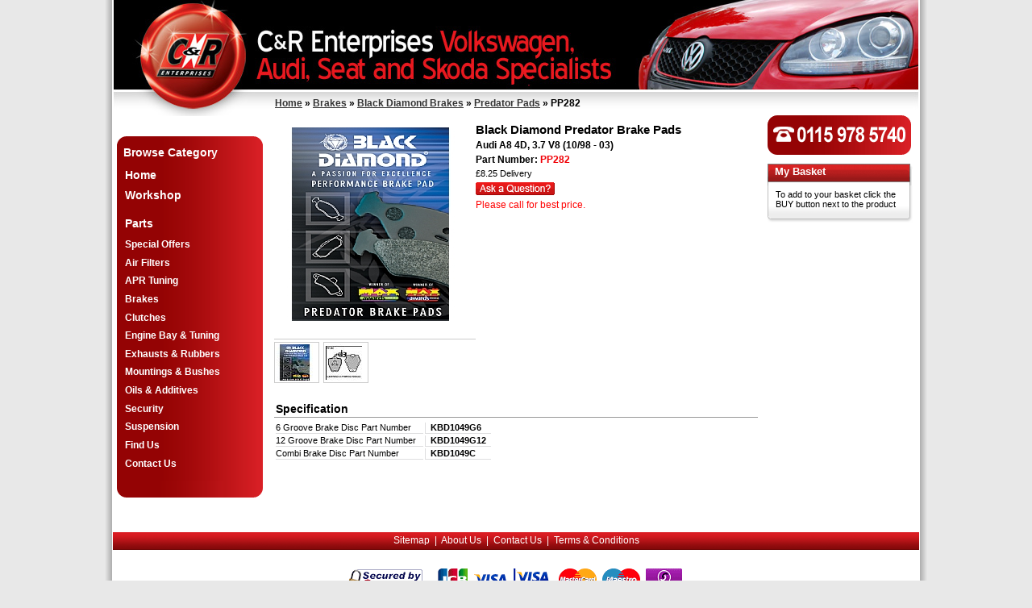

--- FILE ---
content_type: text/html
request_url: https://www.candrenterprises.co.uk/shop/black-diamond-predator-brake-pads-audi-10-98-03-6.html
body_size: 4144
content:

<!DOCTYPE html PUBLIC "-//W3C//DTD XHTML 1.0 Transitional//EN" "http://www.w3.org/TR/xhtml1/DTD/xhtml1-transitional.dtd">
<html xmlns="http://www.w3.org/1999/xhtml">
<head>
<title>Black Diamond Predator Brake Pads, Audi A8 4D,  3.7 V8 (10/98 - 03) </title>
<meta name="description" content="Black Diamond Predator Brake Pads" />
<meta name="keywords" content="Black Diamond Predator Brake Pads,Predator Pads" />
<meta name="distribution" content="Global" />
<meta name="rating" content="Safe For Kids" />
<meta name="Author" content="C & R Enterprises"/>
<meta name="copyright" content="C & R Enterprises" /> 
<meta http-equiv="content-language" content="en">
<meta http-equiv="content-type" content="text/html;charset=iso-8859-1" />


<!-- HEADER START -->

<link rel="stylesheet" type="text/css" href="/assets/css/screen.css?new">
<link rel="stylesheet" type="text/css" href="/assets/css/jquery.superbox.css">
<script language="JavaScript" type="text/JavaScript" src="/assets/js/site.js" ></script>
<script language="JavaScript" type="text/JavaScript" src="/assets/js/products.js"></script>
<script language="JavaScript" type="text/JavaScript" src="/assets/js/jquery.js"></script>
<script language="JavaScript" type="text/JavaScript" src="/assets/js/jqmodal.js"></script>
<script language="JavaScript"  type="text/JavaScript" src="/assets/js/jquery.superbox.js"></script>   
 <meta name="google-site-verification" content="cqU874x9RGXAO4EPB2QhMOBUuvclvEF5WH9t0diU5as" />
</head>
<body id="body" >  


<div id="wrapper">
    <div id="header">
      <div id="logo">
      <div id="home"><a href="https://www.candrenterprises.co.uk"><img src="/assets/img/graphics/home_link.gif" alt="C&R Homepage" width="180" height="120"></a></div>
<div id="breadcrumb"><div class="path"><div class="path"><a href="https://www.candrenterprises.co.uk/" class='topnav'>Home</a>  &raquo; <a href='/shop/performance-brake-discs-brake-pads-brake-hoses/' class='topnav'>Brakes</a> &raquo; <a href='/shop/black-diamond/' class='topnav'>Black Diamond Brakes</a> &raquo; <a href='/shop/predator-pads/' class='topnav'>Predator Pads</a>  &raquo; PP282</div></div></div>
      </div>
      	   
</div>	
    

    
	<div id="container">    
    
 
    
    
    
<!-- HEADER END -->

<!-- LEFT NAV START-->
<div id="left">

<div id="navtop">&nbsp;</div><div id="nav"><ul><li><div class="section-title">Browse Category</div><ul><li><a href="https://www.candrenterprises.co.uk" style="font-size:1.15em">Home</a></li><li style="font-size:1.15em"><a href="/info/garageservices/">Workshop</a></li><li style='font-size:1.15em;font-weight:bold;padding-left:0px;color:#FFFFFF;padding-top:10px;padding-bottom:2px'><a href="https://www.candrenterprises.co.uk/shop/audi-seat-skoda-vw-parts/" >Parts </a></li>
<li ><a href="https://www.candrenterprises.co.uk/shop/special-offers/" >Special Offers </a></li>
<li ><a href="https://www.candrenterprises.co.uk/shop/air-filters/" >Air Filters </a></li>
<li ><a href="https://www.candrenterprises.co.uk/shop/apr-tuning/" >APR Tuning </a></li>
<li ><a href="https://www.candrenterprises.co.uk/shop/performance-brake-discs-brake-pads-brake-hoses/" >Brakes </a></li>
<li ><a href="https://www.candrenterprises.co.uk/shop/clutches-gearboxes/" >Clutches </a></li>
<li ><a href="https://www.candrenterprises.co.uk/shop/engine-bay-tuning/" >Engine Bay &amp; Tuning </a></li>
<li ><a href="https://www.candrenterprises.co.uk/shop/exhausts/" >Exhausts &amp; Rubbers </a></li>
<li ><a href="https://www.candrenterprises.co.uk/shop/mountings-bushes/" >Mountings &amp; Bushes </a></li>
<li ><a href="https://www.candrenterprises.co.uk/shop/oils-additives/" >Oils &amp; Additives </a></li>
<li ><a href="https://www.candrenterprises.co.uk/shop/security/" >Security </a></li>
<li ><a href="https://www.candrenterprises.co.uk/shop/suspension/" >Suspension </a></li>
<li ><a href="https://www.candrenterprises.co.uk/shop/find-us/" >Find Us </a></li>
<li ><a href="https://www.candrenterprises.co.uk/info/contact-us/" >Contact Us </a></li>

</ul></div><div id="navcap"></div><br />

<br />
   
   <div class="promo">

</div>

</div>
<!--LEFT NAV END-->

<!-- CENTER START -->
<div id="content" >
 

<div id="product-content">

<h1>Black Diamond Predator Brake Pads</h1>



<strong>Audi A8 4D,  3.7 V8 (10/98 - 03)</strong>

                <form  id="product-buy" name="productbuy" action="" method="get" >     
                
                
                <h2 class="spc">Part Number: <span id="stockcode" style="color:#F00006"><strong>PP282</strong></span></h2>
               
			   <!--<div class="reviews">&pound;8.25 Delivery</div>-->
                <div class="delivery">&pound;8.25 Delivery</div>   
               
                <div class="aaq"><a href="Javascript:void(0);" onclick="openWin('/store/question/?pid=11905' ,450,640,'askquestion')"><img src="/assets/img/buttons/ask_a_question.gif" width="98" height="18" alt="Ask a question" /></a>
                </div>
                
                
               	
<!--                <span class="price-text"> Price&nbsp;</span><span id="price" ><span id='pr'>&pound;0</span></span>-->
                 
             <span class="redtxt">Please call for best price.</span>
             
                
</form>
                  
                 
    
</div>


<div id="product-media">
        <div class="imgbox"><a href="https://www.candrenterprises.co.uk/store/product/enlarge.asp?wpid=11905&mfid=4549" rel="superbox[ajax][/store/product/enlarge.asp?wpid=11905&mfid=4549]" target="_blank"><img src="/assets/shop/pd/004549.jpg" width="239" height = "240" id="product_image" alt="PP282 Black Diamond Predator Brake Pads Audi A8 4D,  3.7 V8 (10/98 - 03)" title="Click to Enlarge" /></a><div style="height:22px;"><div id="product_enlarge"><img src="/assets/img/icons/enlarge_image.gif" alt="Enlarge Image" align="top" /></div></div></div><div class="imageinfo-area"><div class="product_enlarge_area"><span id="product_title"></span></div><div style="clear:both"></div><div class="image_link"><a href="https://www.candrenterprises.co.uk/store/product/enlarge.asp?wpid=11905&mfid=4549" rel="superbox[ajax][/store/product/enlarge.asp?wpid=11905&mfid=4549]" target="_blank" onmouseover="swapimage('11905','004549',1)"><img src="/assets/shop/sm/004549.jpg" width="45" height = "45" alt="" title="Click to Enlarge"/></a></div><div class="image_link"><a href="https://www.candrenterprises.co.uk/store/product/enlarge.asp?wpid=11905&mfid=6087" rel="superbox[ajax][/store/product/enlarge.asp?wpid=11905&mfid=6087]" target="_blank" onmouseover="swapimage('11905','006087',1)"><img src="/assets/shop/sm/006087.jpg" width="45" height = "45" alt="" title="Click to Enlarge"/></a></div></div>
			
             
		  <script type="text/javascript">
        
            /* <![CDATA[ */
        

		$().ready(function() {
			$.superbox();
		});


		
	var prodMediaArray = new Array();
prodMediaArray[0]={media_004549: '/assets/shop/pd/004549.jpg', media_006087: '/assets/shop/pd/006087.jpg'};
prodMediaArray[1]={media_004549: '', media_006087: ''};

	
	
               
            function preloadMedia() 
                {
                    var  mediaImgs = new Array ('004549.jpg' ,'006087.jpg');
                    var mediaImages = new Array;
                   for (var  mediaNum = 0; mediaNum <  mediaImgs.length; mediaNum++) 
                    {
                       mediaImages[mediaNum] = new Image(280,280);
                        mediaImages[mediaNum].src = ('/assets/shop/pd/' +  mediaImgs[mediaNum]);
                   }
                }
                    
              preloadMedia ();			
                
            /* ]]> */
                    
            </script>	
            
</div>       




 

 		<div id="product-info">


   
 
<!--		 
        <div id="title"><div id="title-desc"><a href="javascript:void(0);" onclick="spec_toggle(0);getProdDetails('11905')">Product Information</a></div>   <div id="title-desc"><a href="javascript:void(0);" onclick="spec_toggle(0);getProdDetails('11905')">Specification</a></div>   <div id="title-reviews"><a href="javascript:void(0);" onclick="spec_toggle(1);getReviews('11905');">Customer Reviews</a></div></div>
        <div class="clear"></div>
        -->
        
       

  
  
  
 
  
    <div class="bottompanel">
    <ul class="tabs">
    <li><span>Specification</span></li>
    </ul>        
    </div>  
   
        <div id="product-spec">
 
         <table border="0" cellpadding="0" cellspacing="2" class="prodtbl"><tr><td  class="prodtblcol" valign="top">   6 Groove Brake Disc Part Number &nbsp;</td><td valign="top" class="hrline"><strong> KBD1049G6 </strong>&nbsp;</td></tr>
<tr><td  class="prodtblcol" valign="top">   12 Groove Brake Disc Part Number &nbsp;</td><td valign="top" class="hrline"><strong> KBD1049G12 </strong>&nbsp;</td></tr>
<tr><td  class="prodtblcol" valign="top">   Combi Brake Disc Part Number &nbsp;</td><td valign="top" class="hrline"><strong> KBD1049C </strong>&nbsp;</td></tr>
   </table><br/>


         </div>
         

        <div id="product-desc">
         
         </div>
  




       

</div> 
         
        



<script type="text/javascript">

$('#convert-size').click(function() {

getSizeConverter();
});

</script>

</div>
<!-- CENTER END  -->

<!-- RIGHT NAV START  -->
<div id="right">


<!-- <div class="block_style_4"><div class="title">Search</div><div class="content">
 

         <form action="/store/search.asp" method="get" name="globalSearch">
			    <div class="search">
			        <input class="box" name="q" value="Keyword, product code" onfocus="if(this.value =='Keyword, product code') {this.value = '';}" type="text" style="width:130px">
			        <input class="searchButton" src="/assets/img/buttons/go.gif" alt="Search" name="submit" type="image">
			    </div>
		    </form>

 </div></div>-->




<img src="/assets/img/graphics/telephone.gif" width="178" height="51" alt="Telephone CandR Enterprises" />



<div class="basket_sum"><div class="basket_sum_hdr">My Basket</div><div class="basket_sum_nocontent">To add to your basket click the BUY button next to the product<br /><br /></div></div>
<br />
<br />
</div>






<!-- RIGHT NAV END -->

<!-- FOOTER -->


</div> <!-- container end -->
         <div id="footer">
         <div class="footermenu">
           <a href="/shop/sitemap/">Sitemap</a>&nbsp; |    &nbsp;<a href="https://www.candrenterprises.co.uk/info/about-us/">About Us</a>&nbsp; | &nbsp;<a href="https://www.candrenterprises.co.uk/info/contact-us/">Contact Us</a>&nbsp; | &nbsp;<a href="https://www.candrenterprises.co.uk/info/terms-conditions/">Terms  &amp; Conditions</a>
         </div>
           
</div>
  
 </div> <!-- wrapper end -->

 <div class="footer-info"><img src="/assets/img/icons/credit-card-payments.gif" alt="We accept the following payment methods" width="425" height="48" /></div>
 



<!--<script type="text/javascript" src="http://s9.addthis.com/js/widget.php?v=10"></script> -->
<div class="spt">
  
</div>

<script type="text/javascript">
var gaJsHost = (("https:" == document.location.protocol) ? "https://ssl." : "http://www.");
document.write(unescape("%3Cscript src='" + gaJsHost + "google-analytics.com/ga.js' type='text/javascript'%3E%3C/script%3E"));
</script>
<script type="text/javascript">
var pageTracker = _gat._getTracker("UA-12713865-1");
pageTracker._initData();
pageTracker._trackPageview();
</script>

<script type="text/javascript">
//if (document.all)
//document.onmousedown=disableclick
//else if (document.getElementById)
//document.onmouseup=disableclick
//else if (document.layers)
//associateimages()
</script>
</body>
</html>


<!-- FOOTER END -->

--- FILE ---
content_type: text/css
request_url: https://www.candrenterprises.co.uk/assets/css/jquery.superbox.css
body_size: 997
content:
/* Base Superbox Styles */
#superbox-overlay{position:fixed;top:0;left:0;z-index:9998;width:100%;height:100%;}
#superbox-wrapper{
	position:fixed;
	z-index:9999;
	top:0;
	display:table;
	width:100%;
	height:100%;

}
#superbox-container{
	position:relative;
	display:table-cell;
	width:100%;
	height:100%;
	margin:0;
	padding:0;
	vertical-align:middle;

}
#superbox{
	margin:0 auto;
	padding:0;
	background-color: #FF9933;
	border: 0px dotted #00FF99;
	height:535px;
}
#superbox-container .loading{margin:0;text-align:center;}

/* IE7 */
*:first-child+html #superbox-container{position:absolute;top:50%;display:block;height:auto;}
*:first-child+html #superbox{position:relative;top:-50%;display:block;}
/* IE6 - Thanks to Thickbox for IE expressions */
* html #superbox-container{position:absolute;top:50%;display:block;height:auto;}
* html #superbox{position:relative;top:-50%;display:block;}
* html #superbox-overlay{position:absolute;height:expression(document.body.scrollHeight > document.body.offsetHeight ? document.body.scrollHeight + 'px' : document.body.offsetHeight + 'px');}
* html #superbox-wrapper{position:absolute;margin-top:expression(0 - parseInt(this.offsetHeight / 2) + (document.documentElement && document.documentElement.scrollTop || document.body.scrollTop) + 'px');}

/* Default Theme */
#superbox-overlay{background:#000;}
#superbox-container .loading{text-align:center;font-size:40px;color:#fff;}
#superbox{padding:10px;background:#fff;}
#superbox-innerbox00{
	padding-top: 0px;
	padding-right: 0;
	padding-bottom: 10px;
	padding-left: 0;
}
#superbox.image{text-align:center;}
#superbox .close,
#superbox .nextprev{overflow:hidden;margin:0;}



#superbox .close
{
	font-family: Arial, Helvetica, sans-serif;
	font-size: 16px;
	position: relative;
	top: -3px;
	right: -5px;
	float:right;
	width:26px;
	height:26px;
	cursor: pointer;
	border: 0px dotted #CCCC00;
	clear:right;
	overflow: hidden;	
}





#superbox  .video
{
	margin-right: auto;
	margin-left: auto;
	text-align:center;
	margin-top: 0px;
	margin-bottom: 6px;
	padding-top: 2px;
	padding-right: 0px;
	padding-bottom: 0px;
	padding-left: 0px;
	border: 0px solid #000066;	
}


.window {
	background-color: #006666;
	color: #999999;
	margin-bottom: 0px;
	padding-right: 10px;
	padding-bottom: 10px;
	padding-left: 10px;
	border: 0px solid #000066;
	padding-top: 0px;
}



.superbox-top
{
	background-color: #00CCFF;
	border: 2px dotted #CCFF33;
}




.jqmWindow {
	display: none;
	position: fixed;
	top: 12%;
	left: 50%;
	margin-left: -300px;
	width: 595px;
	height:600px;
	background-color: #FFFFFF;
	color: #999999;
	margin-bottom: 20px;
	padding-right: 0px;
	padding-bottom: 25px;
	padding-left: 0px;
	border: 1px solid #000066;
}
